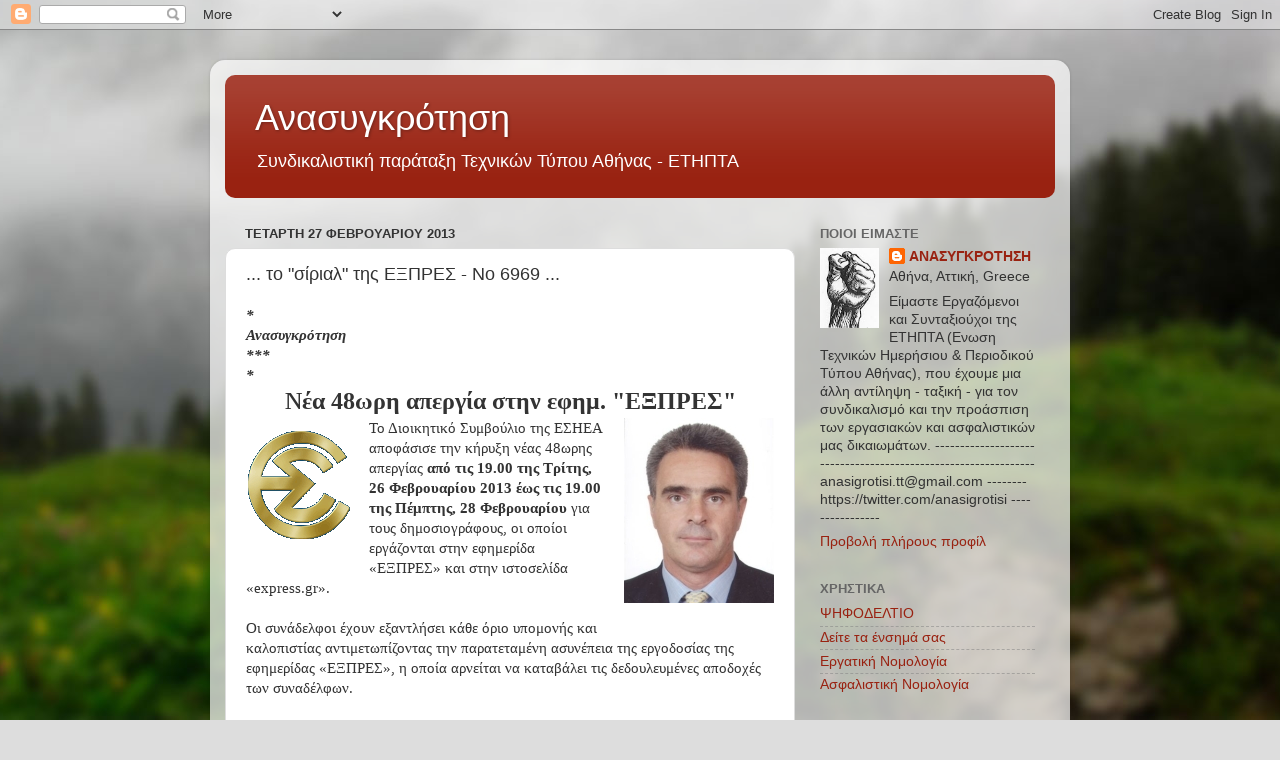

--- FILE ---
content_type: text/html; charset=UTF-8
request_url: https://anasigrotisi.blogspot.com/b/stats?style=WHITE_TRANSPARENT&timeRange=ALL_TIME&token=APq4FmAVkLXnMhfPRLj6ggF73sVMW641WMgmJSNniNvimMgR2JR5twmZvPrIOfeUkf11I1myGMfbsfxKobVkUU6MSWwP3KlJjA
body_size: -25
content:
{"total":4971983,"sparklineOptions":{"backgroundColor":{"fillOpacity":0.1,"fill":"#ffffff"},"series":[{"areaOpacity":0.3,"color":"#fff"}]},"sparklineData":[[0,3],[1,4],[2,5],[3,5],[4,4],[5,5],[6,7],[7,7],[8,9],[9,5],[10,7],[11,6],[12,12],[13,17],[14,15],[15,15],[16,47],[17,100],[18,47],[19,15],[20,13],[21,12],[22,21],[23,21],[24,12],[25,23],[26,14],[27,17],[28,15],[29,2]],"nextTickMs":276923}